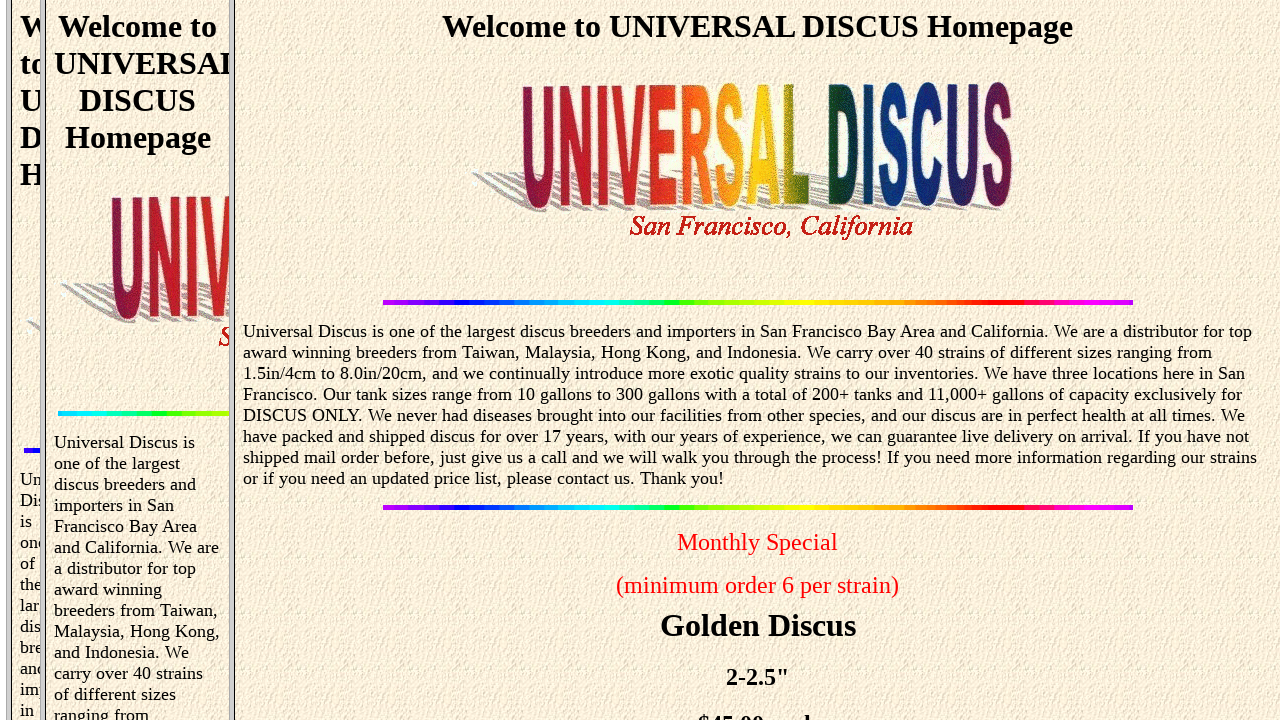

--- FILE ---
content_type: text/html; charset=utf-8
request_url: https://www.universaldiscus.com/univ
body_size: 2489
content:
<html>
<head>
	<meta http-equiv="Content-Type" content="text/html; charset=UTF-8"/>
<link "="&quot;#0000FF&quot;&quot;" vlink="#FF0000" alink="#rrggbb">
<title>Universal Discus Home Page</title>
	<link rel="canonical" href="https://www.universaldiscus.com/univ.html" />
</head>
<body background="wall/o036.jpg" text="#000000">
<h1 align="center">Welcome to UNIVERSAL DISCUS Homepage</h1>
<p align="center"><img src="icon/univ.gif"></p>
<p>&nbsp;
</p>
<p align="center"><img src="icon/amovbar1.gif" hspace="4" height="5" width="750" align="ABSCENTER">
</p>
<p>
<font size="4">Universal Discus is one of the largest discus breeders and importers in San
Francisco Bay Area and California. We are a distributor for top award winning
breeders from Taiwan, Malaysia, Hong Kong, and Indonesia. 
We carry over 40 strains of different sizes ranging from 1.5in/4cm to 8.0in/20cm, 
and we continually introduce more exotic quality strains to our inventories. 
We have three locations here in San Francisco. Our tank sizes range from 10 gallons to 300 gallons 
with a total of 200+ tanks and 11,000+ gallons of capacity exclusively for DISCUS ONLY. 
We never had diseases brought into our facilities from other species, and our discus 
are in perfect health at all times. 
We have packed and shipped discus for over 17 years, with our years of experience, 
we can guarantee live delivery on arrival. If you have not shipped mail order before, 
just give us a call and we will walk you through the process! 
If you need more information regarding our strains or if you need an updated 
price list, please contact us. Thank you!</font></p>
<p align="center"><img src="icon/amovbar1.gif" hspace="4" height="5" width="750" align="ABSCENTER">
</p>
<center><table border="0" align="center">
<tr>
<td>
<p align="center"><font color="Red" size="+2">Monthly Special</font></p>
<p align="center"><font color="Red" size="+2">(minimum order 6 per strain)</font><font color="Red"></font></p>
</td>
</tr>
<tr>
<td>
<p align="center"></p>
</td>
</tr>
<tr>
<td>
<p align="center"><font size="+3"><b>Golden Discus</b></font></p>
<h2 align="center"><b><font size="+2">2-2.5&quot; </font></b></h2>
<h2 align="center"><b><font size="+2">$45.00 each</font></b></h2>
</td>
</tr>
</table></center>
<p>&nbsp;</p>
<p align="center"><img src="icon/amovbar1.gif" hspace="4" height="4" width="750" align="ABSCENTER"><br>
</p>
<table border="0" align="DEFAULT">
<tr>
<td><a href="fishht/marlred.html"><img border="0" src="pict/marlborored1.jpg"></a></td>
<td>
<p>MARLBORO RED-Round body, high fin with blood red eyes. Base color is orange red covered with a patch of intense red color over the entire body.</p>
</td>
</tr>
</table>
<p align="center"><img src="icon/mbar1.jpg" hspace="4" height="4" width="750" align="ABSCENTER"><br>
</p>
<table border="0" align="DEFAULT">
<tr>
<td>COBRA SNAKE SKIN-Very round and high body form, base color is red with red eyes. It has blue 
thread-like lines all over the body especially on the facial area.</td>
<td><a href="fishht/Cobrasnakeskin.html"><img border="0" src="pict/cobrasnake1.jpg"></a><a href="fishht/fish2.html"><br>
<br>
</a></td>
</tr>
</table>
<p><br>
<img src="icon/mbar1.jpg" hspace="4" height="4" width="750" align="ABSCENTER"></p>
<table border="0" align="DEFAULT">
<tr>
<td><a href="fishht/Redpigeoncheckerboard.html"><img border="0" src="pict/redpigeoncheckerboard1.jpg"></a></td>
<td>RED PIGEON(Checkerboard)-This is a pigeon blood strain, but cleans up 98% of the black specks 
which makes the fish ultra clean. It has an orange red base color with very white striation 
on the body.<br>
</td>
</tr>
</table>
<p align="center"><img src="icon/mbar1.jpg" hspace="4" height="4" width="750" align="ABSCENTER"></p>
<table border="0" align="DEFAULT">
<tr>
<td>SUPER RED PEARL-High body and high fin, very red color with small pearl marking 
scathered evenly throughout the body.<br>
</td>
<td><a href="fishht/Superredpearl.html"><img border="0" src="pict/superredpearl1.jpg"></a><a href="fishht/fish4.html"><br>
</a></td>
</tr>
</table>
<p align="center"><img src="icon/mbar1.jpg" hspace="4" height="4" width="750" align="ABSCENTER"></p>
<table border="0" align="DEFAULT">
<tr>
<td><a href="fishht/Bluescorpion.html"><img border="0" src="pict/bluescropion1.jpg"></a></td>
<td><a href="fishht/fish5.html"></a>
<p align="left">BLUE SCORPION-This is the original strain of the snake skin fine lines pattern, the entire body is covered
with very fine blue striation .</p>
</td>
</tr>
</table>
<p align="center"><img src="icon/mbar1.jpg" hspace="4" height="4" width="750" align="ABSCENTER"></p>
<table border="0" align="DEFAULT">
<tr>
<td>ANGEL BLUE DIAMOND-This is a true solid blue fish without any striation on the body, head 
region or the operculum. It does not carry any stress bar at all.<br>
</td>
<td><a href="fishht/Angelbluediamond.html"><img border="0" src="pict/ang1.JPG"></a><a href="fishht/fish6.html"><br>
</a></td>
</tr>
</table>
<p><img src="icon/mbar1.jpg" hspace="4" height="4" width="750" align="ABSCENTER"></p>
<table border="0" align="DEFAULT">
<tr>
<td><a href="fishht/goldendiamond.html"><img border="0" src="pict/Goldendiamond1.jpg"></a></td>
<td>GOLDEN DIAMOND-Golden yellow and orange body color with bright red eyes, no striation 
throughout the body and no stress bars.<br>
</td>
</tr>
</table>
<p align="center"><img src="icon/mbar1.jpg" hspace="4" height="4" width="750" align="ABSCENTER"><br>
</p>
<table border="0" align="DEFAULT" width="100%">
<tr>
<td><img border="0" src="pict/award1.jpg"></td>
<td>
<p align="left"><font size="+2" face="Times New Roman Greek">PEOPLE'S CHOICE WINNER!</font></p>
</td>
</tr>
</table>
<p>
Click &quot;More pictures&quot; to see the rest<br>
<a href="pictures.html"><br>
<font color="#FF0000"><b>  
<blink>More pictures!</blink>.</b></font>
</a></p>
<br>
<br>
<p>
Thank You!
</p>
<p>&nbsp;
</p>
<p>&nbsp;
</p>
<address>Please write any comments to:<br>
<br>
<img src="icon/gbook.gif"><br>
<br>
Universal Discus's Guest Book<br>
<br>
</address>
<address>or email to:
</address>
<p>&nbsp;
</p>
<p>&nbsp;
</p>
<address><a href="/cdn-cgi/l/email-protection#6712090e11030e14042712090e11021514060b030e140412144904080a"><img src="icon/mailred.gif"></a>
<a href="/cdn-cgi/l/email-protection" class="__cf_email__" data-cfemail="6a1f04031c0e0319092a1f04031c0f18190b060e0319091f1944090507">[email&#160;protected]</a></address>
<h3 align="center"><i>Created by A & S, Inc.</i></h3>
<!--------------------------------------------------------><!--	Generator:  	Alfred Chung   			--><!--	Created:	May-25-1997			--><!--	E-mail:		al2828@ix.netcom.com		--><!--	Contents:	Universal Discus Home Page	--><!--	Modified:	May-28-1997			--><!-------------------------------------------------------->
<a href="your-ultimate-guide-to-choosing-the-perfect-dry-herb-vaporizer-bongb-series.html">Your Ultimate Guide to Choosing the Perfect Dry Herb Vaporizer: BongB Series</a>
<p> At Bong Shop Australia, we offer an extensive selection of premium bongs to elevate your experience. Our curated collection features everything from classic designs to modern innovations, ensuring you find the perfect piece for your needs. Shop with us today at <a href="https://www.bongsuppliesau.com/">bongsuppliesau</a> and discover why we are your go-to destination for top bongs in Australia. Enjoy quality, style, and satisfaction with every purchase! </p><script data-cfasync="false" src="/cdn-cgi/scripts/5c5dd728/cloudflare-static/email-decode.min.js"></script><script defer src="https://static.cloudflareinsights.com/beacon.min.js/vcd15cbe7772f49c399c6a5babf22c1241717689176015" integrity="sha512-ZpsOmlRQV6y907TI0dKBHq9Md29nnaEIPlkf84rnaERnq6zvWvPUqr2ft8M1aS28oN72PdrCzSjY4U6VaAw1EQ==" data-cf-beacon='{"version":"2024.11.0","token":"8668295f636345808daae5b6428d5814","r":1,"server_timing":{"name":{"cfCacheStatus":true,"cfEdge":true,"cfExtPri":true,"cfL4":true,"cfOrigin":true,"cfSpeedBrain":true},"location_startswith":null}}' crossorigin="anonymous"></script>
</body>
</html>

--- FILE ---
content_type: text/html; charset=utf-8
request_url: https://www.universaldiscus.com/univ
body_size: 2486
content:
<html>
<head>
	<meta http-equiv="Content-Type" content="text/html; charset=UTF-8"/>
<link "="&quot;#0000FF&quot;&quot;" vlink="#FF0000" alink="#rrggbb">
<title>Universal Discus Home Page</title>
	<link rel="canonical" href="https://www.universaldiscus.com/univ.html" />
</head>
<body background="wall/o036.jpg" text="#000000">
<h1 align="center">Welcome to UNIVERSAL DISCUS Homepage</h1>
<p align="center"><img src="icon/univ.gif"></p>
<p>&nbsp;
</p>
<p align="center"><img src="icon/amovbar1.gif" hspace="4" height="5" width="750" align="ABSCENTER">
</p>
<p>
<font size="4">Universal Discus is one of the largest discus breeders and importers in San
Francisco Bay Area and California. We are a distributor for top award winning
breeders from Taiwan, Malaysia, Hong Kong, and Indonesia. 
We carry over 40 strains of different sizes ranging from 1.5in/4cm to 8.0in/20cm, 
and we continually introduce more exotic quality strains to our inventories. 
We have three locations here in San Francisco. Our tank sizes range from 10 gallons to 300 gallons 
with a total of 200+ tanks and 11,000+ gallons of capacity exclusively for DISCUS ONLY. 
We never had diseases brought into our facilities from other species, and our discus 
are in perfect health at all times. 
We have packed and shipped discus for over 17 years, with our years of experience, 
we can guarantee live delivery on arrival. If you have not shipped mail order before, 
just give us a call and we will walk you through the process! 
If you need more information regarding our strains or if you need an updated 
price list, please contact us. Thank you!</font></p>
<p align="center"><img src="icon/amovbar1.gif" hspace="4" height="5" width="750" align="ABSCENTER">
</p>
<center><table border="0" align="center">
<tr>
<td>
<p align="center"><font color="Red" size="+2">Monthly Special</font></p>
<p align="center"><font color="Red" size="+2">(minimum order 6 per strain)</font><font color="Red"></font></p>
</td>
</tr>
<tr>
<td>
<p align="center"></p>
</td>
</tr>
<tr>
<td>
<p align="center"><font size="+3"><b>Golden Discus</b></font></p>
<h2 align="center"><b><font size="+2">2-2.5&quot; </font></b></h2>
<h2 align="center"><b><font size="+2">$45.00 each</font></b></h2>
</td>
</tr>
</table></center>
<p>&nbsp;</p>
<p align="center"><img src="icon/amovbar1.gif" hspace="4" height="4" width="750" align="ABSCENTER"><br>
</p>
<table border="0" align="DEFAULT">
<tr>
<td><a href="fishht/marlred.html"><img border="0" src="pict/marlborored1.jpg"></a></td>
<td>
<p>MARLBORO RED-Round body, high fin with blood red eyes. Base color is orange red covered with a patch of intense red color over the entire body.</p>
</td>
</tr>
</table>
<p align="center"><img src="icon/mbar1.jpg" hspace="4" height="4" width="750" align="ABSCENTER"><br>
</p>
<table border="0" align="DEFAULT">
<tr>
<td>COBRA SNAKE SKIN-Very round and high body form, base color is red with red eyes. It has blue 
thread-like lines all over the body especially on the facial area.</td>
<td><a href="fishht/Cobrasnakeskin.html"><img border="0" src="pict/cobrasnake1.jpg"></a><a href="fishht/fish2.html"><br>
<br>
</a></td>
</tr>
</table>
<p><br>
<img src="icon/mbar1.jpg" hspace="4" height="4" width="750" align="ABSCENTER"></p>
<table border="0" align="DEFAULT">
<tr>
<td><a href="fishht/Redpigeoncheckerboard.html"><img border="0" src="pict/redpigeoncheckerboard1.jpg"></a></td>
<td>RED PIGEON(Checkerboard)-This is a pigeon blood strain, but cleans up 98% of the black specks 
which makes the fish ultra clean. It has an orange red base color with very white striation 
on the body.<br>
</td>
</tr>
</table>
<p align="center"><img src="icon/mbar1.jpg" hspace="4" height="4" width="750" align="ABSCENTER"></p>
<table border="0" align="DEFAULT">
<tr>
<td>SUPER RED PEARL-High body and high fin, very red color with small pearl marking 
scathered evenly throughout the body.<br>
</td>
<td><a href="fishht/Superredpearl.html"><img border="0" src="pict/superredpearl1.jpg"></a><a href="fishht/fish4.html"><br>
</a></td>
</tr>
</table>
<p align="center"><img src="icon/mbar1.jpg" hspace="4" height="4" width="750" align="ABSCENTER"></p>
<table border="0" align="DEFAULT">
<tr>
<td><a href="fishht/Bluescorpion.html"><img border="0" src="pict/bluescropion1.jpg"></a></td>
<td><a href="fishht/fish5.html"></a>
<p align="left">BLUE SCORPION-This is the original strain of the snake skin fine lines pattern, the entire body is covered
with very fine blue striation .</p>
</td>
</tr>
</table>
<p align="center"><img src="icon/mbar1.jpg" hspace="4" height="4" width="750" align="ABSCENTER"></p>
<table border="0" align="DEFAULT">
<tr>
<td>ANGEL BLUE DIAMOND-This is a true solid blue fish without any striation on the body, head 
region or the operculum. It does not carry any stress bar at all.<br>
</td>
<td><a href="fishht/Angelbluediamond.html"><img border="0" src="pict/ang1.JPG"></a><a href="fishht/fish6.html"><br>
</a></td>
</tr>
</table>
<p><img src="icon/mbar1.jpg" hspace="4" height="4" width="750" align="ABSCENTER"></p>
<table border="0" align="DEFAULT">
<tr>
<td><a href="fishht/goldendiamond.html"><img border="0" src="pict/Goldendiamond1.jpg"></a></td>
<td>GOLDEN DIAMOND-Golden yellow and orange body color with bright red eyes, no striation 
throughout the body and no stress bars.<br>
</td>
</tr>
</table>
<p align="center"><img src="icon/mbar1.jpg" hspace="4" height="4" width="750" align="ABSCENTER"><br>
</p>
<table border="0" align="DEFAULT" width="100%">
<tr>
<td><img border="0" src="pict/award1.jpg"></td>
<td>
<p align="left"><font size="+2" face="Times New Roman Greek">PEOPLE'S CHOICE WINNER!</font></p>
</td>
</tr>
</table>
<p>
Click &quot;More pictures&quot; to see the rest<br>
<a href="pictures.html"><br>
<font color="#FF0000"><b>  
<blink>More pictures!</blink>.</b></font>
</a></p>
<br>
<br>
<p>
Thank You!
</p>
<p>&nbsp;
</p>
<p>&nbsp;
</p>
<address>Please write any comments to:<br>
<br>
<img src="icon/gbook.gif"><br>
<br>
Universal Discus's Guest Book<br>
<br>
</address>
<address>or email to:
</address>
<p>&nbsp;
</p>
<p>&nbsp;
</p>
<address><a href="/cdn-cgi/l/email-protection#add8c3c4dbc9c4deceedd8c3c4dbc8dfdeccc1c9c4deced8de83cec2c0"><img src="icon/mailred.gif"></a>
<a href="/cdn-cgi/l/email-protection" class="__cf_email__" data-cfemail="0d7863647b69647e6e4d7863647b687f7e6c6169647e6e787e236e6260">[email&#160;protected]</a></address>
<h3 align="center"><i>Created by A & S, Inc.</i></h3>
<!--------------------------------------------------------><!--	Generator:  	Alfred Chung   			--><!--	Created:	May-25-1997			--><!--	E-mail:		al2828@ix.netcom.com		--><!--	Contents:	Universal Discus Home Page	--><!--	Modified:	May-28-1997			--><!-------------------------------------------------------->
<a href="your-ultimate-guide-to-choosing-the-perfect-dry-herb-vaporizer-bongb-series.html">Your Ultimate Guide to Choosing the Perfect Dry Herb Vaporizer: BongB Series</a>
<p> At Bong Shop Australia, we offer an extensive selection of premium bongs to elevate your experience. Our curated collection features everything from classic designs to modern innovations, ensuring you find the perfect piece for your needs. Shop with us today at <a href="https://www.bongsuppliesau.com/">bongsuppliesau</a> and discover why we are your go-to destination for top bongs in Australia. Enjoy quality, style, and satisfaction with every purchase! </p><script data-cfasync="false" src="/cdn-cgi/scripts/5c5dd728/cloudflare-static/email-decode.min.js"></script><script defer src="https://static.cloudflareinsights.com/beacon.min.js/vcd15cbe7772f49c399c6a5babf22c1241717689176015" integrity="sha512-ZpsOmlRQV6y907TI0dKBHq9Md29nnaEIPlkf84rnaERnq6zvWvPUqr2ft8M1aS28oN72PdrCzSjY4U6VaAw1EQ==" data-cf-beacon='{"version":"2024.11.0","token":"8668295f636345808daae5b6428d5814","r":1,"server_timing":{"name":{"cfCacheStatus":true,"cfEdge":true,"cfExtPri":true,"cfL4":true,"cfOrigin":true,"cfSpeedBrain":true},"location_startswith":null}}' crossorigin="anonymous"></script>
</body>
</html>

--- FILE ---
content_type: text/html; charset=utf-8
request_url: https://www.universaldiscus.com/univ
body_size: 2582
content:
<html>
<head>
	<meta http-equiv="Content-Type" content="text/html; charset=UTF-8"/>
<link "="&quot;#0000FF&quot;&quot;" vlink="#FF0000" alink="#rrggbb">
<title>Universal Discus Home Page</title>
	<link rel="canonical" href="https://www.universaldiscus.com/univ.html" />
</head>
<body background="wall/o036.jpg" text="#000000">
<h1 align="center">Welcome to UNIVERSAL DISCUS Homepage</h1>
<p align="center"><img src="icon/univ.gif"></p>
<p>&nbsp;
</p>
<p align="center"><img src="icon/amovbar1.gif" hspace="4" height="5" width="750" align="ABSCENTER">
</p>
<p>
<font size="4">Universal Discus is one of the largest discus breeders and importers in San
Francisco Bay Area and California. We are a distributor for top award winning
breeders from Taiwan, Malaysia, Hong Kong, and Indonesia. 
We carry over 40 strains of different sizes ranging from 1.5in/4cm to 8.0in/20cm, 
and we continually introduce more exotic quality strains to our inventories. 
We have three locations here in San Francisco. Our tank sizes range from 10 gallons to 300 gallons 
with a total of 200+ tanks and 11,000+ gallons of capacity exclusively for DISCUS ONLY. 
We never had diseases brought into our facilities from other species, and our discus 
are in perfect health at all times. 
We have packed and shipped discus for over 17 years, with our years of experience, 
we can guarantee live delivery on arrival. If you have not shipped mail order before, 
just give us a call and we will walk you through the process! 
If you need more information regarding our strains or if you need an updated 
price list, please contact us. Thank you!</font></p>
<p align="center"><img src="icon/amovbar1.gif" hspace="4" height="5" width="750" align="ABSCENTER">
</p>
<center><table border="0" align="center">
<tr>
<td>
<p align="center"><font color="Red" size="+2">Monthly Special</font></p>
<p align="center"><font color="Red" size="+2">(minimum order 6 per strain)</font><font color="Red"></font></p>
</td>
</tr>
<tr>
<td>
<p align="center"></p>
</td>
</tr>
<tr>
<td>
<p align="center"><font size="+3"><b>Golden Discus</b></font></p>
<h2 align="center"><b><font size="+2">2-2.5&quot; </font></b></h2>
<h2 align="center"><b><font size="+2">$45.00 each</font></b></h2>
</td>
</tr>
</table></center>
<p>&nbsp;</p>
<p align="center"><img src="icon/amovbar1.gif" hspace="4" height="4" width="750" align="ABSCENTER"><br>
</p>
<table border="0" align="DEFAULT">
<tr>
<td><a href="fishht/marlred.html"><img border="0" src="pict/marlborored1.jpg"></a></td>
<td>
<p>MARLBORO RED-Round body, high fin with blood red eyes. Base color is orange red covered with a patch of intense red color over the entire body.</p>
</td>
</tr>
</table>
<p align="center"><img src="icon/mbar1.jpg" hspace="4" height="4" width="750" align="ABSCENTER"><br>
</p>
<table border="0" align="DEFAULT">
<tr>
<td>COBRA SNAKE SKIN-Very round and high body form, base color is red with red eyes. It has blue 
thread-like lines all over the body especially on the facial area.</td>
<td><a href="fishht/Cobrasnakeskin.html"><img border="0" src="pict/cobrasnake1.jpg"></a><a href="fishht/fish2.html"><br>
<br>
</a></td>
</tr>
</table>
<p><br>
<img src="icon/mbar1.jpg" hspace="4" height="4" width="750" align="ABSCENTER"></p>
<table border="0" align="DEFAULT">
<tr>
<td><a href="fishht/Redpigeoncheckerboard.html"><img border="0" src="pict/redpigeoncheckerboard1.jpg"></a></td>
<td>RED PIGEON(Checkerboard)-This is a pigeon blood strain, but cleans up 98% of the black specks 
which makes the fish ultra clean. It has an orange red base color with very white striation 
on the body.<br>
</td>
</tr>
</table>
<p align="center"><img src="icon/mbar1.jpg" hspace="4" height="4" width="750" align="ABSCENTER"></p>
<table border="0" align="DEFAULT">
<tr>
<td>SUPER RED PEARL-High body and high fin, very red color with small pearl marking 
scathered evenly throughout the body.<br>
</td>
<td><a href="fishht/Superredpearl.html"><img border="0" src="pict/superredpearl1.jpg"></a><a href="fishht/fish4.html"><br>
</a></td>
</tr>
</table>
<p align="center"><img src="icon/mbar1.jpg" hspace="4" height="4" width="750" align="ABSCENTER"></p>
<table border="0" align="DEFAULT">
<tr>
<td><a href="fishht/Bluescorpion.html"><img border="0" src="pict/bluescropion1.jpg"></a></td>
<td><a href="fishht/fish5.html"></a>
<p align="left">BLUE SCORPION-This is the original strain of the snake skin fine lines pattern, the entire body is covered
with very fine blue striation .</p>
</td>
</tr>
</table>
<p align="center"><img src="icon/mbar1.jpg" hspace="4" height="4" width="750" align="ABSCENTER"></p>
<table border="0" align="DEFAULT">
<tr>
<td>ANGEL BLUE DIAMOND-This is a true solid blue fish without any striation on the body, head 
region or the operculum. It does not carry any stress bar at all.<br>
</td>
<td><a href="fishht/Angelbluediamond.html"><img border="0" src="pict/ang1.JPG"></a><a href="fishht/fish6.html"><br>
</a></td>
</tr>
</table>
<p><img src="icon/mbar1.jpg" hspace="4" height="4" width="750" align="ABSCENTER"></p>
<table border="0" align="DEFAULT">
<tr>
<td><a href="fishht/goldendiamond.html"><img border="0" src="pict/Goldendiamond1.jpg"></a></td>
<td>GOLDEN DIAMOND-Golden yellow and orange body color with bright red eyes, no striation 
throughout the body and no stress bars.<br>
</td>
</tr>
</table>
<p align="center"><img src="icon/mbar1.jpg" hspace="4" height="4" width="750" align="ABSCENTER"><br>
</p>
<table border="0" align="DEFAULT" width="100%">
<tr>
<td><img border="0" src="pict/award1.jpg"></td>
<td>
<p align="left"><font size="+2" face="Times New Roman Greek">PEOPLE'S CHOICE WINNER!</font></p>
</td>
</tr>
</table>
<p>
Click &quot;More pictures&quot; to see the rest<br>
<a href="pictures.html"><br>
<font color="#FF0000"><b>  
<blink>More pictures!</blink>.</b></font>
</a></p>
<br>
<br>
<p>
Thank You!
</p>
<p>&nbsp;
</p>
<p>&nbsp;
</p>
<address>Please write any comments to:<br>
<br>
<img src="icon/gbook.gif"><br>
<br>
Universal Discus's Guest Book<br>
<br>
</address>
<address>or email to:
</address>
<p>&nbsp;
</p>
<p>&nbsp;
</p>
<address><a href="/cdn-cgi/l/email-protection#31445f58475558425271445f5847544342505d5558425244421f525e5c"><img src="icon/mailred.gif"></a>
<a href="/cdn-cgi/l/email-protection" class="__cf_email__" data-cfemail="1d6873746b79746e7e5d6873746b786f6e7c7179746e7e686e337e7270">[email&#160;protected]</a></address>
<h3 align="center"><i>Created by A & S, Inc.</i></h3>
<!--------------------------------------------------------><!--	Generator:  	Alfred Chung   			--><!--	Created:	May-25-1997			--><!--	E-mail:		al2828@ix.netcom.com		--><!--	Contents:	Universal Discus Home Page	--><!--	Modified:	May-28-1997			--><!-------------------------------------------------------->
<a href="your-ultimate-guide-to-choosing-the-perfect-dry-herb-vaporizer-bongb-series.html">Your Ultimate Guide to Choosing the Perfect Dry Herb Vaporizer: BongB Series</a>
<p> At Bong Shop Australia, we offer an extensive selection of premium bongs to elevate your experience. Our curated collection features everything from classic designs to modern innovations, ensuring you find the perfect piece for your needs. Shop with us today at <a href="https://www.bongsuppliesau.com/">bongsuppliesau</a> and discover why we are your go-to destination for top bongs in Australia. Enjoy quality, style, and satisfaction with every purchase! </p><script data-cfasync="false" src="/cdn-cgi/scripts/5c5dd728/cloudflare-static/email-decode.min.js"></script><script defer src="https://static.cloudflareinsights.com/beacon.min.js/vcd15cbe7772f49c399c6a5babf22c1241717689176015" integrity="sha512-ZpsOmlRQV6y907TI0dKBHq9Md29nnaEIPlkf84rnaERnq6zvWvPUqr2ft8M1aS28oN72PdrCzSjY4U6VaAw1EQ==" data-cf-beacon='{"version":"2024.11.0","token":"8668295f636345808daae5b6428d5814","r":1,"server_timing":{"name":{"cfCacheStatus":true,"cfEdge":true,"cfExtPri":true,"cfL4":true,"cfOrigin":true,"cfSpeedBrain":true},"location_startswith":null}}' crossorigin="anonymous"></script>
</body>
</html>